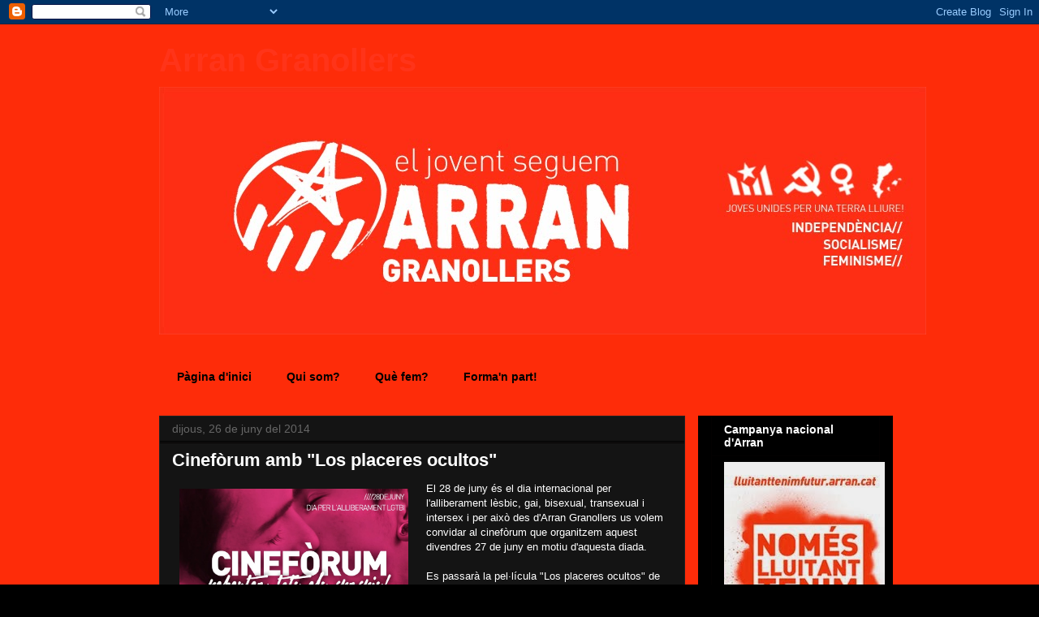

--- FILE ---
content_type: text/html; charset=UTF-8
request_url: https://arran-granollers.blogspot.com/b/stats?style=BLACK_TRANSPARENT&timeRange=ALL_TIME&token=APq4FmDh7mJY0qaoI3j0UdjfirYRQaEF63yzAqW-tyBMAlqgAigCA7yR-SRgieOjKvbadO5IIa8TJHkb5ncIm2RaYaJ6MXyeww
body_size: -25
content:
{"total":44070,"sparklineOptions":{"backgroundColor":{"fillOpacity":0.1,"fill":"#000000"},"series":[{"areaOpacity":0.3,"color":"#202020"}]},"sparklineData":[[0,4],[1,1],[2,3],[3,2],[4,3],[5,33],[6,74],[7,99],[8,4],[9,3],[10,10],[11,9],[12,7],[13,11],[14,3],[15,39],[16,45],[17,3],[18,4],[19,6],[20,4],[21,40],[22,4],[23,4],[24,2],[25,4],[26,4],[27,9],[28,17],[29,6]],"nextTickMs":3600000}